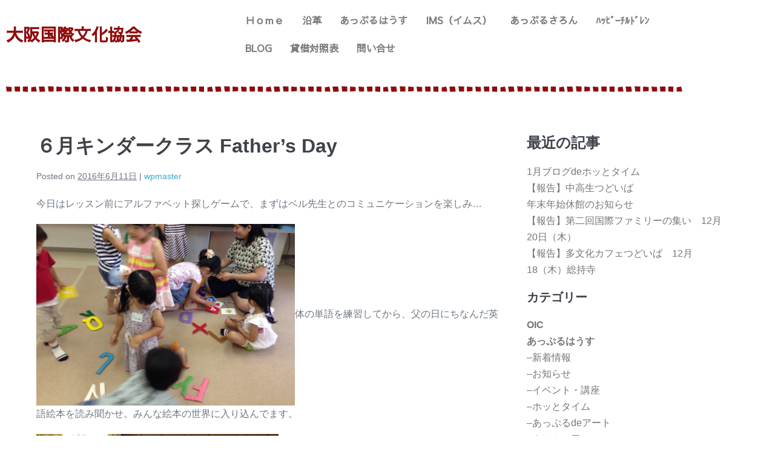

--- FILE ---
content_type: text/html; charset=UTF-8
request_url: http://oic.or.jp/2016/06/11/%EF%BC%96%E6%9C%88%E3%82%AD%E3%83%B3%E3%83%80%E3%83%BC%E3%82%AF%E3%83%A9%E3%82%B9-fathers-day/
body_size: 63911
content:
<!DOCTYPE html>

<html lang="ja">

<head>
	<meta charset="UTF-8">
	<meta name="viewport" content="width=device-width, initial-scale=1">
	<link rel="profile" href="http://gmpg.org/xfn/11">
	<title>６月キンダークラス Father&#8217;s Day &#8211; 大阪国際文化協会</title>
<meta name='robots' content='max-image-preview:large' />
<link rel="alternate" type="application/rss+xml" title="大阪国際文化協会 &raquo; フィード" href="https://oic.or.jp/feed/" />
<link rel="alternate" type="application/rss+xml" title="大阪国際文化協会 &raquo; コメントフィード" href="https://oic.or.jp/comments/feed/" />
<link rel="alternate" type="application/rss+xml" title="大阪国際文化協会 &raquo; ６月キンダークラス Father&#8217;s Day のコメントのフィード" href="https://oic.or.jp/2016/06/11/%ef%bc%96%e6%9c%88%e3%82%ad%e3%83%b3%e3%83%80%e3%83%bc%e3%82%af%e3%83%a9%e3%82%b9-fathers-day/feed/" />
<link rel="alternate" title="oEmbed (JSON)" type="application/json+oembed" href="https://oic.or.jp/wp-json/oembed/1.0/embed?url=https%3A%2F%2Foic.or.jp%2F2016%2F06%2F11%2F%25ef%25bc%2596%25e6%259c%2588%25e3%2582%25ad%25e3%2583%25b3%25e3%2583%2580%25e3%2583%25bc%25e3%2582%25af%25e3%2583%25a9%25e3%2582%25b9-fathers-day%2F" />
<link rel="alternate" title="oEmbed (XML)" type="text/xml+oembed" href="https://oic.or.jp/wp-json/oembed/1.0/embed?url=https%3A%2F%2Foic.or.jp%2F2016%2F06%2F11%2F%25ef%25bc%2596%25e6%259c%2588%25e3%2582%25ad%25e3%2583%25b3%25e3%2583%2580%25e3%2583%25bc%25e3%2582%25af%25e3%2583%25a9%25e3%2582%25b9-fathers-day%2F&#038;format=xml" />
		<style class="wpbf-google-fonts"></style>
		<style id='wp-img-auto-sizes-contain-inline-css'>
img:is([sizes=auto i],[sizes^="auto," i]){contain-intrinsic-size:3000px 1500px}
/*# sourceURL=wp-img-auto-sizes-contain-inline-css */
</style>
<link rel='stylesheet' id='pt-cv-public-style-css' href='http://oic.or.jp/wp/wp-content/plugins/content-views-query-and-display-post-page/public/assets/css/cv.css?ver=4.2.1' media='all' />
<link rel='stylesheet' id='hfe-widgets-style-css' href='http://oic.or.jp/wp/wp-content/plugins/header-footer-elementor/inc/widgets-css/frontend.css?ver=2.8.1' media='all' />
<style id='wp-emoji-styles-inline-css'>

	img.wp-smiley, img.emoji {
		display: inline !important;
		border: none !important;
		box-shadow: none !important;
		height: 1em !important;
		width: 1em !important;
		margin: 0 0.07em !important;
		vertical-align: -0.1em !important;
		background: none !important;
		padding: 0 !important;
	}
/*# sourceURL=wp-emoji-styles-inline-css */
</style>
<link rel='stylesheet' id='wp-block-library-css' href='http://oic.or.jp/wp/wp-includes/css/dist/block-library/style.min.css?ver=6.9' media='all' />
<style id='pdfemb-pdf-embedder-viewer-style-inline-css'>
.wp-block-pdfemb-pdf-embedder-viewer{max-width:none}

/*# sourceURL=http://oic.or.jp/wp/wp-content/plugins/pdf-embedder/block/build/style-index.css */
</style>
<style id='global-styles-inline-css'>
:root{--wp--preset--aspect-ratio--square: 1;--wp--preset--aspect-ratio--4-3: 4/3;--wp--preset--aspect-ratio--3-4: 3/4;--wp--preset--aspect-ratio--3-2: 3/2;--wp--preset--aspect-ratio--2-3: 2/3;--wp--preset--aspect-ratio--16-9: 16/9;--wp--preset--aspect-ratio--9-16: 9/16;--wp--preset--color--black: #000000;--wp--preset--color--cyan-bluish-gray: #abb8c3;--wp--preset--color--white: #ffffff;--wp--preset--color--pale-pink: #f78da7;--wp--preset--color--vivid-red: #cf2e2e;--wp--preset--color--luminous-vivid-orange: #ff6900;--wp--preset--color--luminous-vivid-amber: #fcb900;--wp--preset--color--light-green-cyan: #7bdcb5;--wp--preset--color--vivid-green-cyan: #00d084;--wp--preset--color--pale-cyan-blue: #8ed1fc;--wp--preset--color--vivid-cyan-blue: #0693e3;--wp--preset--color--vivid-purple: #9b51e0;--wp--preset--gradient--vivid-cyan-blue-to-vivid-purple: linear-gradient(135deg,rgb(6,147,227) 0%,rgb(155,81,224) 100%);--wp--preset--gradient--light-green-cyan-to-vivid-green-cyan: linear-gradient(135deg,rgb(122,220,180) 0%,rgb(0,208,130) 100%);--wp--preset--gradient--luminous-vivid-amber-to-luminous-vivid-orange: linear-gradient(135deg,rgb(252,185,0) 0%,rgb(255,105,0) 100%);--wp--preset--gradient--luminous-vivid-orange-to-vivid-red: linear-gradient(135deg,rgb(255,105,0) 0%,rgb(207,46,46) 100%);--wp--preset--gradient--very-light-gray-to-cyan-bluish-gray: linear-gradient(135deg,rgb(238,238,238) 0%,rgb(169,184,195) 100%);--wp--preset--gradient--cool-to-warm-spectrum: linear-gradient(135deg,rgb(74,234,220) 0%,rgb(151,120,209) 20%,rgb(207,42,186) 40%,rgb(238,44,130) 60%,rgb(251,105,98) 80%,rgb(254,248,76) 100%);--wp--preset--gradient--blush-light-purple: linear-gradient(135deg,rgb(255,206,236) 0%,rgb(152,150,240) 100%);--wp--preset--gradient--blush-bordeaux: linear-gradient(135deg,rgb(254,205,165) 0%,rgb(254,45,45) 50%,rgb(107,0,62) 100%);--wp--preset--gradient--luminous-dusk: linear-gradient(135deg,rgb(255,203,112) 0%,rgb(199,81,192) 50%,rgb(65,88,208) 100%);--wp--preset--gradient--pale-ocean: linear-gradient(135deg,rgb(255,245,203) 0%,rgb(182,227,212) 50%,rgb(51,167,181) 100%);--wp--preset--gradient--electric-grass: linear-gradient(135deg,rgb(202,248,128) 0%,rgb(113,206,126) 100%);--wp--preset--gradient--midnight: linear-gradient(135deg,rgb(2,3,129) 0%,rgb(40,116,252) 100%);--wp--preset--font-size--small: 14px;--wp--preset--font-size--medium: 20px;--wp--preset--font-size--large: 20px;--wp--preset--font-size--x-large: 42px;--wp--preset--font-size--tiny: 12px;--wp--preset--font-size--regular: 16px;--wp--preset--font-size--larger: 32px;--wp--preset--font-size--extra: 44px;--wp--preset--spacing--20: 0.44rem;--wp--preset--spacing--30: 0.67rem;--wp--preset--spacing--40: 1rem;--wp--preset--spacing--50: 1.5rem;--wp--preset--spacing--60: 2.25rem;--wp--preset--spacing--70: 3.38rem;--wp--preset--spacing--80: 5.06rem;--wp--preset--shadow--natural: 6px 6px 9px rgba(0, 0, 0, 0.2);--wp--preset--shadow--deep: 12px 12px 50px rgba(0, 0, 0, 0.4);--wp--preset--shadow--sharp: 6px 6px 0px rgba(0, 0, 0, 0.2);--wp--preset--shadow--outlined: 6px 6px 0px -3px rgb(255, 255, 255), 6px 6px rgb(0, 0, 0);--wp--preset--shadow--crisp: 6px 6px 0px rgb(0, 0, 0);}:root { --wp--style--global--content-size: 1000px;--wp--style--global--wide-size: 1400px; }:where(body) { margin: 0; }.wp-site-blocks > .alignleft { float: left; margin-right: 2em; }.wp-site-blocks > .alignright { float: right; margin-left: 2em; }.wp-site-blocks > .aligncenter { justify-content: center; margin-left: auto; margin-right: auto; }:where(.wp-site-blocks) > * { margin-block-start: 24px; margin-block-end: 0; }:where(.wp-site-blocks) > :first-child { margin-block-start: 0; }:where(.wp-site-blocks) > :last-child { margin-block-end: 0; }:root { --wp--style--block-gap: 24px; }:root :where(.is-layout-flow) > :first-child{margin-block-start: 0;}:root :where(.is-layout-flow) > :last-child{margin-block-end: 0;}:root :where(.is-layout-flow) > *{margin-block-start: 24px;margin-block-end: 0;}:root :where(.is-layout-constrained) > :first-child{margin-block-start: 0;}:root :where(.is-layout-constrained) > :last-child{margin-block-end: 0;}:root :where(.is-layout-constrained) > *{margin-block-start: 24px;margin-block-end: 0;}:root :where(.is-layout-flex){gap: 24px;}:root :where(.is-layout-grid){gap: 24px;}.is-layout-flow > .alignleft{float: left;margin-inline-start: 0;margin-inline-end: 2em;}.is-layout-flow > .alignright{float: right;margin-inline-start: 2em;margin-inline-end: 0;}.is-layout-flow > .aligncenter{margin-left: auto !important;margin-right: auto !important;}.is-layout-constrained > .alignleft{float: left;margin-inline-start: 0;margin-inline-end: 2em;}.is-layout-constrained > .alignright{float: right;margin-inline-start: 2em;margin-inline-end: 0;}.is-layout-constrained > .aligncenter{margin-left: auto !important;margin-right: auto !important;}.is-layout-constrained > :where(:not(.alignleft):not(.alignright):not(.alignfull)){max-width: var(--wp--style--global--content-size);margin-left: auto !important;margin-right: auto !important;}.is-layout-constrained > .alignwide{max-width: var(--wp--style--global--wide-size);}body .is-layout-flex{display: flex;}.is-layout-flex{flex-wrap: wrap;align-items: center;}.is-layout-flex > :is(*, div){margin: 0;}body .is-layout-grid{display: grid;}.is-layout-grid > :is(*, div){margin: 0;}body{padding-top: 0px;padding-right: 0px;padding-bottom: 0px;padding-left: 0px;}a:where(:not(.wp-element-button)){text-decoration: underline;}:root :where(.wp-element-button, .wp-block-button__link){background-color: #32373c;border-width: 0;color: #fff;font-family: inherit;font-size: inherit;font-style: inherit;font-weight: inherit;letter-spacing: inherit;line-height: inherit;padding-top: calc(0.667em + 2px);padding-right: calc(1.333em + 2px);padding-bottom: calc(0.667em + 2px);padding-left: calc(1.333em + 2px);text-decoration: none;text-transform: inherit;}.has-black-color{color: var(--wp--preset--color--black) !important;}.has-cyan-bluish-gray-color{color: var(--wp--preset--color--cyan-bluish-gray) !important;}.has-white-color{color: var(--wp--preset--color--white) !important;}.has-pale-pink-color{color: var(--wp--preset--color--pale-pink) !important;}.has-vivid-red-color{color: var(--wp--preset--color--vivid-red) !important;}.has-luminous-vivid-orange-color{color: var(--wp--preset--color--luminous-vivid-orange) !important;}.has-luminous-vivid-amber-color{color: var(--wp--preset--color--luminous-vivid-amber) !important;}.has-light-green-cyan-color{color: var(--wp--preset--color--light-green-cyan) !important;}.has-vivid-green-cyan-color{color: var(--wp--preset--color--vivid-green-cyan) !important;}.has-pale-cyan-blue-color{color: var(--wp--preset--color--pale-cyan-blue) !important;}.has-vivid-cyan-blue-color{color: var(--wp--preset--color--vivid-cyan-blue) !important;}.has-vivid-purple-color{color: var(--wp--preset--color--vivid-purple) !important;}.has-black-background-color{background-color: var(--wp--preset--color--black) !important;}.has-cyan-bluish-gray-background-color{background-color: var(--wp--preset--color--cyan-bluish-gray) !important;}.has-white-background-color{background-color: var(--wp--preset--color--white) !important;}.has-pale-pink-background-color{background-color: var(--wp--preset--color--pale-pink) !important;}.has-vivid-red-background-color{background-color: var(--wp--preset--color--vivid-red) !important;}.has-luminous-vivid-orange-background-color{background-color: var(--wp--preset--color--luminous-vivid-orange) !important;}.has-luminous-vivid-amber-background-color{background-color: var(--wp--preset--color--luminous-vivid-amber) !important;}.has-light-green-cyan-background-color{background-color: var(--wp--preset--color--light-green-cyan) !important;}.has-vivid-green-cyan-background-color{background-color: var(--wp--preset--color--vivid-green-cyan) !important;}.has-pale-cyan-blue-background-color{background-color: var(--wp--preset--color--pale-cyan-blue) !important;}.has-vivid-cyan-blue-background-color{background-color: var(--wp--preset--color--vivid-cyan-blue) !important;}.has-vivid-purple-background-color{background-color: var(--wp--preset--color--vivid-purple) !important;}.has-black-border-color{border-color: var(--wp--preset--color--black) !important;}.has-cyan-bluish-gray-border-color{border-color: var(--wp--preset--color--cyan-bluish-gray) !important;}.has-white-border-color{border-color: var(--wp--preset--color--white) !important;}.has-pale-pink-border-color{border-color: var(--wp--preset--color--pale-pink) !important;}.has-vivid-red-border-color{border-color: var(--wp--preset--color--vivid-red) !important;}.has-luminous-vivid-orange-border-color{border-color: var(--wp--preset--color--luminous-vivid-orange) !important;}.has-luminous-vivid-amber-border-color{border-color: var(--wp--preset--color--luminous-vivid-amber) !important;}.has-light-green-cyan-border-color{border-color: var(--wp--preset--color--light-green-cyan) !important;}.has-vivid-green-cyan-border-color{border-color: var(--wp--preset--color--vivid-green-cyan) !important;}.has-pale-cyan-blue-border-color{border-color: var(--wp--preset--color--pale-cyan-blue) !important;}.has-vivid-cyan-blue-border-color{border-color: var(--wp--preset--color--vivid-cyan-blue) !important;}.has-vivid-purple-border-color{border-color: var(--wp--preset--color--vivid-purple) !important;}.has-vivid-cyan-blue-to-vivid-purple-gradient-background{background: var(--wp--preset--gradient--vivid-cyan-blue-to-vivid-purple) !important;}.has-light-green-cyan-to-vivid-green-cyan-gradient-background{background: var(--wp--preset--gradient--light-green-cyan-to-vivid-green-cyan) !important;}.has-luminous-vivid-amber-to-luminous-vivid-orange-gradient-background{background: var(--wp--preset--gradient--luminous-vivid-amber-to-luminous-vivid-orange) !important;}.has-luminous-vivid-orange-to-vivid-red-gradient-background{background: var(--wp--preset--gradient--luminous-vivid-orange-to-vivid-red) !important;}.has-very-light-gray-to-cyan-bluish-gray-gradient-background{background: var(--wp--preset--gradient--very-light-gray-to-cyan-bluish-gray) !important;}.has-cool-to-warm-spectrum-gradient-background{background: var(--wp--preset--gradient--cool-to-warm-spectrum) !important;}.has-blush-light-purple-gradient-background{background: var(--wp--preset--gradient--blush-light-purple) !important;}.has-blush-bordeaux-gradient-background{background: var(--wp--preset--gradient--blush-bordeaux) !important;}.has-luminous-dusk-gradient-background{background: var(--wp--preset--gradient--luminous-dusk) !important;}.has-pale-ocean-gradient-background{background: var(--wp--preset--gradient--pale-ocean) !important;}.has-electric-grass-gradient-background{background: var(--wp--preset--gradient--electric-grass) !important;}.has-midnight-gradient-background{background: var(--wp--preset--gradient--midnight) !important;}.has-small-font-size{font-size: var(--wp--preset--font-size--small) !important;}.has-medium-font-size{font-size: var(--wp--preset--font-size--medium) !important;}.has-large-font-size{font-size: var(--wp--preset--font-size--large) !important;}.has-x-large-font-size{font-size: var(--wp--preset--font-size--x-large) !important;}.has-tiny-font-size{font-size: var(--wp--preset--font-size--tiny) !important;}.has-regular-font-size{font-size: var(--wp--preset--font-size--regular) !important;}.has-larger-font-size{font-size: var(--wp--preset--font-size--larger) !important;}.has-extra-font-size{font-size: var(--wp--preset--font-size--extra) !important;}
:root :where(.wp-block-pullquote){font-size: 1.5em;line-height: 1.6;}
/*# sourceURL=global-styles-inline-css */
</style>
<link rel='stylesheet' id='hfe-style-css' href='http://oic.or.jp/wp/wp-content/plugins/header-footer-elementor/assets/css/header-footer-elementor.css?ver=2.8.1' media='all' />
<link rel='stylesheet' id='elementor-icons-css' href='http://oic.or.jp/wp/wp-content/plugins/elementor/assets/lib/eicons/css/elementor-icons.min.css?ver=5.45.0' media='all' />
<link rel='stylesheet' id='elementor-frontend-css' href='http://oic.or.jp/wp/wp-content/plugins/elementor/assets/css/frontend.min.css?ver=3.34.1' media='all' />
<link rel='stylesheet' id='elementor-post-982-css' href='http://oic.or.jp/wp/wp-content/uploads/elementor/css/post-982.css?ver=1768755867' media='all' />
<link rel='stylesheet' id='elementor-post-7623-css' href='http://oic.or.jp/wp/wp-content/uploads/elementor/css/post-7623.css?ver=1768755867' media='all' />
<link rel='stylesheet' id='elementor-post-1421-css' href='http://oic.or.jp/wp/wp-content/uploads/elementor/css/post-1421.css?ver=1768755867' media='all' />
<link rel='stylesheet' id='wpbf-icon-font-css' href='http://oic.or.jp/wp/wp-content/themes/page-builder-framework/css/min/iconfont-min.css?ver=2.11.8' media='all' />
<link rel='stylesheet' id='wpbf-style-css' href='http://oic.or.jp/wp/wp-content/themes/page-builder-framework/css/min/style-min.css?ver=2.11.8' media='all' />
<style id='wpbf-style-inline-css'>
@media screen and (max-width:768px){.scrolltop{right:10px;bottom:10px;}}.scrolltop{background-color:#8f0c0c;}.scrolltop:hover{background-color:#bd8989;}.wpbf-button,input[type="submit"]{background:#8f0c0c;color:#ffffff;}.wpbf-sidebar .widget,.elementor-widget-sidebar .widget{background:#ffffff;}.wpbf-sidebar .widget,.elementor-widget-sidebar .widget{padding-top:0px;padding-bottom:0px;}.pagination .page-numbers{background:#ffffff;}.wpbf-archive-content .wpbf-post{text-align:left;}.wpbf-archive-content .wpbf-post a:not(.wpbf-read-more){color:#000000;}.wpbf-archive-content .wpbf-post .entry-title{font-size:24px;}.wpbf-logo a,.wpbf-mobile-logo a{color:#8f0c0c;}.wpbf-logo a,.wpbf-mobile-logo a{font-size:28px;}.wpbf-navigation:not(.wpbf-navigation-transparent):not(.wpbf-navigation-active){background-color:#ffffff;}.wpbf-navigation .wpbf-menu a,.wpbf-mobile-menu a,.wpbf-close{color:#54595f;}.wpbf-sub-menu > .menu-item-has-children:not(.wpbf-mega-menu) .sub-menu li:hover{background-color:#8f0c0c;}.wpbf-navigation .wpbf-menu .sub-menu a{color:#ffffff;}.wpbf-navigation .wpbf-menu .sub-menu a:hover{color:#8f0c0c;}.wpbf-page-footer{background-color:#8f0c0c;}.wpbf-inner-footer{color:#ffffff;}.wpbf-inner-footer,.wpbf-inner-footer .wpbf-menu{font-size:16px;}
/*# sourceURL=wpbf-style-inline-css */
</style>
<link rel='stylesheet' id='wpbf-responsive-css' href='http://oic.or.jp/wp/wp-content/themes/page-builder-framework/css/min/responsive-min.css?ver=2.11.8' media='all' />
<link rel='stylesheet' id='hfe-elementor-icons-css' href='http://oic.or.jp/wp/wp-content/plugins/elementor/assets/lib/eicons/css/elementor-icons.min.css?ver=5.34.0' media='all' />
<link rel='stylesheet' id='hfe-icons-list-css' href='http://oic.or.jp/wp/wp-content/plugins/elementor/assets/css/widget-icon-list.min.css?ver=3.24.3' media='all' />
<link rel='stylesheet' id='hfe-social-icons-css' href='http://oic.or.jp/wp/wp-content/plugins/elementor/assets/css/widget-social-icons.min.css?ver=3.24.0' media='all' />
<link rel='stylesheet' id='hfe-social-share-icons-brands-css' href='http://oic.or.jp/wp/wp-content/plugins/elementor/assets/lib/font-awesome/css/brands.css?ver=5.15.3' media='all' />
<link rel='stylesheet' id='hfe-social-share-icons-fontawesome-css' href='http://oic.or.jp/wp/wp-content/plugins/elementor/assets/lib/font-awesome/css/fontawesome.css?ver=5.15.3' media='all' />
<link rel='stylesheet' id='hfe-nav-menu-icons-css' href='http://oic.or.jp/wp/wp-content/plugins/elementor/assets/lib/font-awesome/css/solid.css?ver=5.15.3' media='all' />
<link rel='stylesheet' id='elementor-gf-local-sawarabigothic-css' href='http://oic.or.jp/wp/wp-content/uploads/elementor/google-fonts/css/sawarabigothic.css?ver=1744432546' media='all' />
<link rel='stylesheet' id='elementor-icons-shared-0-css' href='http://oic.or.jp/wp/wp-content/plugins/elementor/assets/lib/font-awesome/css/fontawesome.min.css?ver=5.15.3' media='all' />
<link rel='stylesheet' id='elementor-icons-fa-solid-css' href='http://oic.or.jp/wp/wp-content/plugins/elementor/assets/lib/font-awesome/css/solid.min.css?ver=5.15.3' media='all' />
<link rel='stylesheet' id='elementor-icons-fa-regular-css' href='http://oic.or.jp/wp/wp-content/plugins/elementor/assets/lib/font-awesome/css/regular.min.css?ver=5.15.3' media='all' />
<script src="http://oic.or.jp/wp/wp-includes/js/jquery/jquery.min.js?ver=3.7.1" id="jquery-core-js"></script>
<script src="http://oic.or.jp/wp/wp-includes/js/jquery/jquery-migrate.min.js?ver=3.4.1" id="jquery-migrate-js"></script>
<script id="jquery-js-after">
!function($){"use strict";$(document).ready(function(){$(this).scrollTop()>100&&$(".hfe-scroll-to-top-wrap").removeClass("hfe-scroll-to-top-hide"),$(window).scroll(function(){$(this).scrollTop()<100?$(".hfe-scroll-to-top-wrap").fadeOut(300):$(".hfe-scroll-to-top-wrap").fadeIn(300)}),$(".hfe-scroll-to-top-wrap").on("click",function(){$("html, body").animate({scrollTop:0},300);return!1})})}(jQuery);
!function($){'use strict';$(document).ready(function(){var bar=$('.hfe-reading-progress-bar');if(!bar.length)return;$(window).on('scroll',function(){var s=$(window).scrollTop(),d=$(document).height()-$(window).height(),p=d? s/d*100:0;bar.css('width',p+'%')});});}(jQuery);
//# sourceURL=jquery-js-after
</script>
<link rel="https://api.w.org/" href="https://oic.or.jp/wp-json/" /><link rel="alternate" title="JSON" type="application/json" href="https://oic.or.jp/wp-json/wp/v2/posts/312" /><link rel="EditURI" type="application/rsd+xml" title="RSD" href="https://oic.or.jp/wp/xmlrpc.php?rsd" />
<meta name="generator" content="WordPress 6.9" />
<link rel="canonical" href="https://oic.or.jp/2016/06/11/%ef%bc%96%e6%9c%88%e3%82%ad%e3%83%b3%e3%83%80%e3%83%bc%e3%82%af%e3%83%a9%e3%82%b9-fathers-day/" />
<link rel='shortlink' href='https://oic.or.jp/?p=312' />
<link rel="pingback" href="http://oic.or.jp/wp/xmlrpc.php"><meta name="generator" content="Elementor 3.34.1; features: additional_custom_breakpoints; settings: css_print_method-external, google_font-enabled, font_display-auto">
			<style>
				.e-con.e-parent:nth-of-type(n+4):not(.e-lazyloaded):not(.e-no-lazyload),
				.e-con.e-parent:nth-of-type(n+4):not(.e-lazyloaded):not(.e-no-lazyload) * {
					background-image: none !important;
				}
				@media screen and (max-height: 1024px) {
					.e-con.e-parent:nth-of-type(n+3):not(.e-lazyloaded):not(.e-no-lazyload),
					.e-con.e-parent:nth-of-type(n+3):not(.e-lazyloaded):not(.e-no-lazyload) * {
						background-image: none !important;
					}
				}
				@media screen and (max-height: 640px) {
					.e-con.e-parent:nth-of-type(n+2):not(.e-lazyloaded):not(.e-no-lazyload),
					.e-con.e-parent:nth-of-type(n+2):not(.e-lazyloaded):not(.e-no-lazyload) * {
						background-image: none !important;
					}
				}
			</style>
			<link rel="icon" href="https://oic.or.jp/wp/wp-content/uploads/2022/06/cropped-22761672-32x32.png" sizes="32x32" />
<link rel="icon" href="https://oic.or.jp/wp/wp-content/uploads/2022/06/cropped-22761672-192x192.png" sizes="192x192" />
<link rel="apple-touch-icon" href="https://oic.or.jp/wp/wp-content/uploads/2022/06/cropped-22761672-180x180.png" />
<meta name="msapplication-TileImage" content="https://oic.or.jp/wp/wp-content/uploads/2022/06/cropped-22761672-270x270.png" />
		<style id="wp-custom-css">
			.pt-cv-view a {
    pointer-events: auto;
    color: #000;
}
.pt-cv-wrapper .btn-success {
    color: #fff;
    background-color: #8F0C0C;
    border-color: #8F0C0C;
}
.pt-cv-wrapper .btn-success:hover {
	background-color: #997272;
    border-color: #997272;
}
a.wp-block-latest-posts__post-title{color:#757575;}

li.cat-item a{color:#757575}

li.menu-item a{color:#757575}		</style>
		</head>

<body class="wp-singular post-template-default single single-post postid-312 single-format-standard wp-theme-page-builder-framework ehf-header ehf-footer ehf-template-page-builder-framework ehf-stylesheet-page-builder-framework wpbf wpbf-%ef%bc%96%e6%9c%88%e3%82%ad%e3%83%b3%e3%83%80%e3%83%bc%e3%82%af%e3%83%a9%e3%82%b9-fathers-day wpbf-sidebar-right elementor-default elementor-kit-982" itemscope="itemscope" itemtype="https://schema.org/Blog">

	<a class="screen-reader-text skip-link" href="#content" title="Skip to content">Skip to content</a>

	
	
	<div id="container" class="hfeed wpbf-page">

		
				<header id="masthead" itemscope="itemscope" itemtype="https://schema.org/WPHeader">
			<p class="main-title bhf-hidden" itemprop="headline"><a href="https://oic.or.jp" title="大阪国際文化協会" rel="home">大阪国際文化協会</a></p>
					<div data-elementor-type="wp-post" data-elementor-id="7623" class="elementor elementor-7623">
						<section class="elementor-section elementor-top-section elementor-element elementor-element-7790926 elementor-section-content-middle elementor-section-boxed elementor-section-height-default elementor-section-height-default" data-id="7790926" data-element_type="section">
						<div class="elementor-container elementor-column-gap-default">
					<div class="elementor-column elementor-col-33 elementor-top-column elementor-element elementor-element-e2e85e3" data-id="e2e85e3" data-element_type="column">
			<div class="elementor-widget-wrap elementor-element-populated">
						<div class="elementor-element elementor-element-e28d72e elementor-widget elementor-widget-hfe-site-title" data-id="e28d72e" data-element_type="widget" data-widget_type="hfe-site-title.default">
				<div class="elementor-widget-container">
					
		<div class="hfe-module-content hfe-heading-wrapper elementor-widget-heading">
							<a href="https://oic.or.jp">
							<h2 class="hfe-heading elementor-heading-title elementor-size-default">
									<span class="hfe-heading-text" >
										大阪国際文化協会										</span>			
			</h2>
			</a>		
		</div>
						</div>
				</div>
					</div>
		</div>
				<div class="elementor-column elementor-col-66 elementor-top-column elementor-element elementor-element-9584bf2" data-id="9584bf2" data-element_type="column">
			<div class="elementor-widget-wrap elementor-element-populated">
						<div class="elementor-element elementor-element-e611df2 hfe-nav-menu__align-left hfe-submenu-icon-arrow hfe-submenu-animation-none hfe-link-redirect-child hfe-nav-menu__breakpoint-tablet elementor-widget elementor-widget-navigation-menu" data-id="e611df2" data-element_type="widget" data-settings="{&quot;padding_horizontal_menu_item&quot;:{&quot;unit&quot;:&quot;px&quot;,&quot;size&quot;:15,&quot;sizes&quot;:[]},&quot;padding_horizontal_menu_item_tablet&quot;:{&quot;unit&quot;:&quot;px&quot;,&quot;size&quot;:&quot;&quot;,&quot;sizes&quot;:[]},&quot;padding_horizontal_menu_item_mobile&quot;:{&quot;unit&quot;:&quot;px&quot;,&quot;size&quot;:&quot;&quot;,&quot;sizes&quot;:[]},&quot;padding_vertical_menu_item&quot;:{&quot;unit&quot;:&quot;px&quot;,&quot;size&quot;:15,&quot;sizes&quot;:[]},&quot;padding_vertical_menu_item_tablet&quot;:{&quot;unit&quot;:&quot;px&quot;,&quot;size&quot;:&quot;&quot;,&quot;sizes&quot;:[]},&quot;padding_vertical_menu_item_mobile&quot;:{&quot;unit&quot;:&quot;px&quot;,&quot;size&quot;:&quot;&quot;,&quot;sizes&quot;:[]},&quot;menu_space_between&quot;:{&quot;unit&quot;:&quot;px&quot;,&quot;size&quot;:&quot;&quot;,&quot;sizes&quot;:[]},&quot;menu_space_between_tablet&quot;:{&quot;unit&quot;:&quot;px&quot;,&quot;size&quot;:&quot;&quot;,&quot;sizes&quot;:[]},&quot;menu_space_between_mobile&quot;:{&quot;unit&quot;:&quot;px&quot;,&quot;size&quot;:&quot;&quot;,&quot;sizes&quot;:[]},&quot;menu_row_space&quot;:{&quot;unit&quot;:&quot;px&quot;,&quot;size&quot;:&quot;&quot;,&quot;sizes&quot;:[]},&quot;menu_row_space_tablet&quot;:{&quot;unit&quot;:&quot;px&quot;,&quot;size&quot;:&quot;&quot;,&quot;sizes&quot;:[]},&quot;menu_row_space_mobile&quot;:{&quot;unit&quot;:&quot;px&quot;,&quot;size&quot;:&quot;&quot;,&quot;sizes&quot;:[]},&quot;dropdown_border_radius&quot;:{&quot;unit&quot;:&quot;px&quot;,&quot;top&quot;:&quot;&quot;,&quot;right&quot;:&quot;&quot;,&quot;bottom&quot;:&quot;&quot;,&quot;left&quot;:&quot;&quot;,&quot;isLinked&quot;:true},&quot;dropdown_border_radius_tablet&quot;:{&quot;unit&quot;:&quot;px&quot;,&quot;top&quot;:&quot;&quot;,&quot;right&quot;:&quot;&quot;,&quot;bottom&quot;:&quot;&quot;,&quot;left&quot;:&quot;&quot;,&quot;isLinked&quot;:true},&quot;dropdown_border_radius_mobile&quot;:{&quot;unit&quot;:&quot;px&quot;,&quot;top&quot;:&quot;&quot;,&quot;right&quot;:&quot;&quot;,&quot;bottom&quot;:&quot;&quot;,&quot;left&quot;:&quot;&quot;,&quot;isLinked&quot;:true},&quot;width_dropdown_item&quot;:{&quot;unit&quot;:&quot;px&quot;,&quot;size&quot;:&quot;220&quot;,&quot;sizes&quot;:[]},&quot;width_dropdown_item_tablet&quot;:{&quot;unit&quot;:&quot;px&quot;,&quot;size&quot;:&quot;&quot;,&quot;sizes&quot;:[]},&quot;width_dropdown_item_mobile&quot;:{&quot;unit&quot;:&quot;px&quot;,&quot;size&quot;:&quot;&quot;,&quot;sizes&quot;:[]},&quot;padding_horizontal_dropdown_item&quot;:{&quot;unit&quot;:&quot;px&quot;,&quot;size&quot;:&quot;&quot;,&quot;sizes&quot;:[]},&quot;padding_horizontal_dropdown_item_tablet&quot;:{&quot;unit&quot;:&quot;px&quot;,&quot;size&quot;:&quot;&quot;,&quot;sizes&quot;:[]},&quot;padding_horizontal_dropdown_item_mobile&quot;:{&quot;unit&quot;:&quot;px&quot;,&quot;size&quot;:&quot;&quot;,&quot;sizes&quot;:[]},&quot;padding_vertical_dropdown_item&quot;:{&quot;unit&quot;:&quot;px&quot;,&quot;size&quot;:15,&quot;sizes&quot;:[]},&quot;padding_vertical_dropdown_item_tablet&quot;:{&quot;unit&quot;:&quot;px&quot;,&quot;size&quot;:&quot;&quot;,&quot;sizes&quot;:[]},&quot;padding_vertical_dropdown_item_mobile&quot;:{&quot;unit&quot;:&quot;px&quot;,&quot;size&quot;:&quot;&quot;,&quot;sizes&quot;:[]},&quot;distance_from_menu&quot;:{&quot;unit&quot;:&quot;px&quot;,&quot;size&quot;:&quot;&quot;,&quot;sizes&quot;:[]},&quot;distance_from_menu_tablet&quot;:{&quot;unit&quot;:&quot;px&quot;,&quot;size&quot;:&quot;&quot;,&quot;sizes&quot;:[]},&quot;distance_from_menu_mobile&quot;:{&quot;unit&quot;:&quot;px&quot;,&quot;size&quot;:&quot;&quot;,&quot;sizes&quot;:[]},&quot;toggle_size&quot;:{&quot;unit&quot;:&quot;px&quot;,&quot;size&quot;:&quot;&quot;,&quot;sizes&quot;:[]},&quot;toggle_size_tablet&quot;:{&quot;unit&quot;:&quot;px&quot;,&quot;size&quot;:&quot;&quot;,&quot;sizes&quot;:[]},&quot;toggle_size_mobile&quot;:{&quot;unit&quot;:&quot;px&quot;,&quot;size&quot;:&quot;&quot;,&quot;sizes&quot;:[]},&quot;toggle_border_width&quot;:{&quot;unit&quot;:&quot;px&quot;,&quot;size&quot;:&quot;&quot;,&quot;sizes&quot;:[]},&quot;toggle_border_width_tablet&quot;:{&quot;unit&quot;:&quot;px&quot;,&quot;size&quot;:&quot;&quot;,&quot;sizes&quot;:[]},&quot;toggle_border_width_mobile&quot;:{&quot;unit&quot;:&quot;px&quot;,&quot;size&quot;:&quot;&quot;,&quot;sizes&quot;:[]},&quot;toggle_border_radius&quot;:{&quot;unit&quot;:&quot;px&quot;,&quot;size&quot;:&quot;&quot;,&quot;sizes&quot;:[]},&quot;toggle_border_radius_tablet&quot;:{&quot;unit&quot;:&quot;px&quot;,&quot;size&quot;:&quot;&quot;,&quot;sizes&quot;:[]},&quot;toggle_border_radius_mobile&quot;:{&quot;unit&quot;:&quot;px&quot;,&quot;size&quot;:&quot;&quot;,&quot;sizes&quot;:[]}}" data-widget_type="navigation-menu.default">
				<div class="elementor-widget-container">
								<div class="hfe-nav-menu hfe-layout-horizontal hfe-nav-menu-layout horizontal hfe-pointer__none" data-layout="horizontal">
				<div role="button" class="hfe-nav-menu__toggle elementor-clickable" tabindex="0" aria-label="Menu Toggle">
					<span class="screen-reader-text">メニュー</span>
					<div class="hfe-nav-menu-icon">
						<i aria-hidden="true"  class="fas fa-align-justify"></i>					</div>
				</div>
				<nav class="hfe-nav-menu__layout-horizontal hfe-nav-menu__submenu-arrow" data-toggle-icon="&lt;i aria-hidden=&quot;true&quot; tabindex=&quot;0&quot; class=&quot;fas fa-align-justify&quot;&gt;&lt;/i&gt;" data-close-icon="&lt;i aria-hidden=&quot;true&quot; tabindex=&quot;0&quot; class=&quot;far fa-window-close&quot;&gt;&lt;/i&gt;" data-full-width="yes">
					<ul id="menu-1-e611df2" class="hfe-nav-menu"><li id="menu-item-7610" class="menu-item menu-item-type-post_type menu-item-object-page menu-item-home parent hfe-creative-menu"><a href="https://oic.or.jp/" class = "hfe-menu-item">Ｈｏｍｅ</a></li>
<li id="menu-item-7618" class="menu-item menu-item-type-post_type menu-item-object-page parent hfe-creative-menu"><a href="https://oic.or.jp/enkaku/" class = "hfe-menu-item">沿革</a></li>
<li id="menu-item-7614" class="menu-item menu-item-type-post_type menu-item-object-page parent hfe-creative-menu"><a href="https://oic.or.jp/apple-house/" class = "hfe-menu-item">あっぷるはうす</a></li>
<li id="menu-item-7612" class="menu-item menu-item-type-post_type menu-item-object-page parent hfe-creative-menu"><a href="https://oic.or.jp/ims/" class = "hfe-menu-item">IMS（イムス）</a></li>
<li id="menu-item-7613" class="menu-item menu-item-type-post_type menu-item-object-page parent hfe-creative-menu"><a href="https://oic.or.jp/apple-salon/" class = "hfe-menu-item">あっぷるさろん</a></li>
<li id="menu-item-7615" class="menu-item menu-item-type-post_type menu-item-object-page parent hfe-creative-menu"><a href="https://oic.or.jp/happy/" class = "hfe-menu-item">ﾊｯﾋﾟｰﾁﾙﾄﾞﾚﾝ</a></li>
<li id="menu-item-7611" class="menu-item menu-item-type-post_type menu-item-object-page current_page_parent parent hfe-creative-menu"><a href="https://oic.or.jp/blog-3/" class = "hfe-menu-item">BLOG</a></li>
<li id="menu-item-7616" class="menu-item menu-item-type-post_type menu-item-object-page parent hfe-creative-menu"><a href="https://oic.or.jp/%e8%b2%b8%e5%80%9f%e5%af%be%e7%85%a7%e8%a1%a8/" class = "hfe-menu-item">貸借対照表</a></li>
<li id="menu-item-7617" class="menu-item menu-item-type-post_type menu-item-object-page parent hfe-creative-menu"><a href="https://oic.or.jp/access/" class = "hfe-menu-item">問い合せ</a></li>
</ul> 
				</nav>
			</div>
							</div>
				</div>
					</div>
		</div>
					</div>
		</section>
				<section class="elementor-section elementor-top-section elementor-element elementor-element-5936638 elementor-section-boxed elementor-section-height-default elementor-section-height-default" data-id="5936638" data-element_type="section">
						<div class="elementor-container elementor-column-gap-default">
					<div class="elementor-column elementor-col-100 elementor-top-column elementor-element elementor-element-a3af190" data-id="a3af190" data-element_type="column">
			<div class="elementor-widget-wrap elementor-element-populated">
						<div class="elementor-element elementor-element-a0c686b elementor-widget-divider--separator-type-pattern elementor-widget-divider--no-spacing elementor-widget-divider--view-line elementor-widget elementor-widget-divider" data-id="a0c686b" data-element_type="widget" data-widget_type="divider.default">
				<div class="elementor-widget-container">
							<div class="elementor-divider" style="--divider-pattern-url: url(&quot;data:image/svg+xml,%3Csvg xmlns=&#039;http://www.w3.org/2000/svg&#039; preserveAspectRatio=&#039;xMidYMid meet&#039; overflow=&#039;visible&#039; height=&#039;100%&#039; viewBox=&#039;0 0 126 26&#039; fill=&#039;black&#039; stroke=&#039;none&#039;%3E%3Cpath d=&#039;M46.8,7.8v11.5L36,18.6V7.8H46.8z M82.4,7.8L84,18.6l-12,0.7L70.4,7.8H82.4z M0,7.8l12,0.9v9.9H1.3L0,7.8z M30,7.8v10.8H19L18,7.8H30z M63.7,7.8L66,18.6H54V9.5L63.7,7.8z M89.8,7L102,7.8v10.8H91.2L89.8,7zM108,7.8l12,0.9v8.9l-12,1V7.8z&#039;/%3E%3C/svg%3E&quot;);">
			<span class="elementor-divider-separator">
						</span>
		</div>
						</div>
				</div>
					</div>
		</div>
					</div>
		</section>
				</div>
				</header>

	
		
<div id="content">

	
	
	<div id="inner-content" class="wpbf-container wpbf-container-center wpbf-padding-medium">
		
		<div class="wpbf-grid wpbf-main-grid wpbf-grid-medium">

			
			<main id="main" class="wpbf-main wpbf-medium-2-3 wpbf-single-content wpbf-post-content">

				
				
				
				
<article id="post-312" class="wpbf-post-layout-default wpbf-post-style-plain post-312 post type-post status-publish format-standard hentry category-7 wpbf-post" itemscope="itemscope" itemtype="https://schema.org/CreativeWork">

	<div class="wpbf-article-wrapper">

		
		<header class="article-header">

			<h1 class="entry-title" itemprop="headline">６月キンダークラス Father&#8217;s Day</h1><p class="article-meta"><span class="posted-on">Posted on</span> <time class="article-time published" datetime="2016-06-11T09:32:26+09:00" itemprop="datePublished">2016年6月11日</time><span class="article-meta-separator"> | </span><span class="article-author author vcard" itemscope="itemscope" itemprop="author" itemtype="https://schema.org/Person"><a class="url fn" href="https://oic.or.jp/author/wpmaster/" title="View all posts by wpmaster" rel="author" itemprop="url"><span itemprop="name">wpmaster</span></a></span><span class="article-meta-separator"> | </span></p>
		</header>

		<section class="entry-content article-content" itemprop="text">

			
			<p>今日はレッスン前にアルファベット探しゲームで、まずはベル先生とのコミュニケーションを楽しみ…</p>
<p><a href="https://oic.or.jp/wp/wp-content/uploads/2016/06/img_2723.jpg"><img fetchpriority="high" decoding="async" width="427" height="300" alt="" src="https://oic.or.jp/wp/wp-content/uploads/2016/06/img_2723.jpg" title="" class="alignnone size-medium wp-image-309" srcset="https://oic.or.jp/wp/wp-content/uploads/2016/06/img_2723.jpg 3080w, https://oic.or.jp/wp/wp-content/uploads/2016/06/img_2723-300x211.jpg 300w, https://oic.or.jp/wp/wp-content/uploads/2016/06/img_2723-1024x719.jpg 1024w" sizes="(max-width: 427px) 100vw, 427px" /></a>体の単語を練習してから、父の日にちなんだ英語絵本を読み聞かせ。みんな絵本の世界に入り込んでます。</p>
<p><a href="https://oic.or.jp/wp/wp-content/uploads/2016/06/img_2724.jpg"><img decoding="async" width="400" height="300" alt="" src="https://oic.or.jp/wp/wp-content/uploads/2016/06/img_2724.jpg" title="" class="alignnone size-medium wp-image-310" srcset="https://oic.or.jp/wp/wp-content/uploads/2016/06/img_2724.jpg 3264w, https://oic.or.jp/wp/wp-content/uploads/2016/06/img_2724-300x225.jpg 300w, https://oic.or.jp/wp/wp-content/uploads/2016/06/img_2724-1024x768.jpg 1024w" sizes="(max-width: 400px) 100vw, 400px" /></a><br />
クラフトでは、メダルにパパの顔を描きました。eyes、mouth、上手に発話しながら描きましたよ。”Thank you, Dad” と言って渡してね！</p>
<p><a href="https://oic.or.jp/wp/wp-content/uploads/2016/06/img_2729.jpg"><img decoding="async" width="813" height="300" alt="" src="https://oic.or.jp/wp/wp-content/uploads/2016/06/img_2729.jpg" title="" class="alignnone size-medium wp-image-311" srcset="https://oic.or.jp/wp/wp-content/uploads/2016/06/img_2729.jpg 3156w, https://oic.or.jp/wp/wp-content/uploads/2016/06/img_2729-300x111.jpg 300w, https://oic.or.jp/wp/wp-content/uploads/2016/06/img_2729-1024x378.jpg 1024w" sizes="(max-width: 813px) 100vw, 813px" /></a></p>

			
			
		</section>

		<footer class="article-footer">

			<p class="footer-categories"><span class="categories-title">カテゴリー:</span> <a href="https://oic.or.jp/category/oic-old/%e8%8b%b1%e8%aa%9e%e6%95%99%e5%ae%a4/" rel="category tag">英語教室</a></p>
		</footer>

		
	</div>

	
	<nav class="post-links wpbf-clearfix" aria-label="Post Navigation">

		<span class="screen-reader-text">Post Navigation</span>

		<span class="previous-post-link"><a href="https://oic.or.jp/2016/06/10/6%e6%9c%88%e3%81%ae%e3%80%8eoic-%e6%ad%8c%e5%a3%b0%e3%82%ab%e3%83%95%e3%82%a7%e3%80%8f/" rel="prev">&larr; Previous Post</a></span><span class="next-post-link"><a href="https://oic.or.jp/2016/06/14/10th-anniversary-%e7%ac%ac2%e5%bc%be/" rel="next">Next Post &rarr;</a></span>
	</nav>

	
	


</article>

				
				
				
			</main>

			
<div class="wpbf-medium-1-3 wpbf-sidebar-wrapper">

	
	<aside id="sidebar" class="wpbf-sidebar" itemscope="itemscope" itemtype="https://schema.org/WPSideBar">

	
	<div id="block-7" class="widget widget_block">
<h3 class="wp-block-heading">最近の記事</h3>
</div><div id="block-8" class="widget widget_block widget_recent_entries"><ul class="wp-block-latest-posts__list wp-block-latest-posts"><li><a class="wp-block-latest-posts__post-title" href="https://oic.or.jp/2026/01/07/1%e6%9c%88%e3%83%96%e3%83%ad%e3%82%b0de%e3%83%9b%e3%83%83%e3%81%a8%e3%82%bf%e3%82%a4%e3%83%a0-2/">1月ブログdeホッとタイム</a></li>
<li><a class="wp-block-latest-posts__post-title" href="https://oic.or.jp/2025/12/27/%e3%80%90%e5%a0%b1%e5%91%8a%e3%80%91%e4%b8%ad%e9%ab%98%e7%94%9f%e3%81%a4%e3%81%a9%e3%81%84%e3%81%b0/">【報告】中高生つどいば</a></li>
<li><a class="wp-block-latest-posts__post-title" href="https://oic.or.jp/2025/12/27/%e3%80%90%e3%81%8a%e7%9f%a5%e3%82%89%e3%81%9b%e3%80%91%e5%b9%b4%e6%9c%ab%e5%b9%b4%e5%a7%8b%e4%bc%91%e9%a4%a8%e3%81%ae%e3%81%8a%e7%9f%a5%e3%82%89%e3%81%9b/">年末年始休館のお知らせ</a></li>
<li><a class="wp-block-latest-posts__post-title" href="https://oic.or.jp/2025/12/20/%e3%80%90%e5%a0%b1%e5%91%8a%e3%80%91%e7%ac%ac%e4%ba%8c%e5%9b%9e%e5%9b%bd%e9%9a%9b%e3%83%95%e3%82%a1%e3%83%9f%e3%83%aa%e3%83%bc%e3%81%ae%e9%9b%86%e3%81%84%e3%80%8012%e6%9c%8820%e6%97%a5%ef%bc%88/">【報告】第二回国際ファミリーの集い　12月20日（木）</a></li>
<li><a class="wp-block-latest-posts__post-title" href="https://oic.or.jp/2025/12/18/%e3%80%90%e5%a0%b1%e5%91%8a%e3%80%91%e5%a4%9a%e6%96%87%e5%8c%96%e3%82%ab%e3%83%95%e3%82%a7%e3%81%a4%e3%81%a9%e3%81%84%e3%81%b0%e3%80%8012%e6%9c%8818%ef%bc%88%e6%9c%a8%ef%bc%89%e7%b7%8f%e6%8c%81/">【報告】多文化カフェつどいば　12月18（木）総持寺</a></li>
</ul></div><div id="nav_menu-3" class="widget widget_nav_menu"><h4 class="wpbf-widgettitle">カテゴリー</h4><div class="menu-%e3%82%b5%e3%82%a4%e3%83%89%e3%83%90%e3%83%bc-container"><ul id="menu-%e3%82%b5%e3%82%a4%e3%83%89%e3%83%90%e3%83%bc" class="menu"><li id="menu-item-7439" class="menu-item menu-item-type-taxonomy menu-item-object-category menu-item-7439"><a href="https://oic.or.jp/category/oic/"><strong>OIC</strong></a></li>
<li id="menu-item-7446" class="menu-item menu-item-type-taxonomy menu-item-object-category menu-item-has-children menu-item-7446"><a href="https://oic.or.jp/category/apple-house/"><strong>あっぷるはうす</strong></a>
<ul class="sub-menu">
	<li id="menu-item-7453" class="menu-item menu-item-type-taxonomy menu-item-object-category menu-item-7453"><a href="https://oic.or.jp/category/applehouse-blog/%e6%96%b0%e7%9d%80%e6%83%85%e5%a0%b1/">&#8211;新着情報</a></li>
	<li id="menu-item-7451" class="menu-item menu-item-type-taxonomy menu-item-object-category menu-item-7451"><a href="https://oic.or.jp/category/applehouse-blog/%e3%81%8a%e7%9f%a5%e3%82%89%e3%81%9b/">&#8211;お知らせ</a></li>
	<li id="menu-item-7450" class="menu-item menu-item-type-taxonomy menu-item-object-category menu-item-7450"><a href="https://oic.or.jp/category/applehouse-blog/%e3%82%a4%e3%83%99%e3%83%b3%e3%83%88%e3%83%bb%e8%ac%9b%e5%ba%a7/">&#8211;イベント・講座</a></li>
	<li id="menu-item-7452" class="menu-item menu-item-type-taxonomy menu-item-object-category menu-item-7452"><a href="https://oic.or.jp/category/applehouse-blog/%e3%83%9b%e3%83%83%e3%81%a8%e3%82%bf%e3%82%a4%e3%83%a0/">&#8211;ホッとタイム</a></li>
	<li id="menu-item-7596" class="menu-item menu-item-type-taxonomy menu-item-object-category menu-item-7596"><a href="https://oic.or.jp/category/applehouse-blog/applehouse-art/">&#8211;あっぷるdeアート</a></li>
	<li id="menu-item-7597" class="menu-item menu-item-type-taxonomy menu-item-object-category menu-item-7597"><a href="https://oic.or.jp/category/applehouse-blog/applehouse-ehon/">&#8211;えほんの日</a></li>
	<li id="menu-item-8841" class="menu-item menu-item-type-taxonomy menu-item-object-category menu-item-8841"><a href="https://oic.or.jp/category/applehouse-blog/applehouse_classic/">&#8211;クラシックの日</a></li>
</ul>
</li>
<li id="menu-item-7438" class="menu-item menu-item-type-taxonomy menu-item-object-category menu-item-7438"><a href="https://oic.or.jp/category/ims/"><strong>IMS</strong></a></li>
<li id="menu-item-7445" class="menu-item menu-item-type-taxonomy menu-item-object-category menu-item-7445"><a href="https://oic.or.jp/category/apple-salon/"><strong>あっぷるさろん</strong></a></li>
<li id="menu-item-7457" class="menu-item menu-item-type-taxonomy menu-item-object-category menu-item-7457"><a href="https://oic.or.jp/category/%ef%be%8a%ef%bd%af%ef%be%8b%ef%be%9f%ef%bd%b0%ef%be%81%ef%be%99%ef%be%84%ef%be%9e%ef%be%9a%ef%be%9d/"><strong>ﾊｯﾋﾟｰﾁﾙﾄﾞﾚﾝ</strong></a></li>
<li id="menu-item-7459" class="menu-item menu-item-type-taxonomy menu-item-object-category menu-item-7459"><a href="https://oic.or.jp/category/%e6%9c%aa%e5%88%86%e9%a1%9e/">未分類</a></li>
</ul></div></div><div id="block-9" class="widget widget_block widget_search"><form role="search" method="get" action="https://oic.or.jp/" class="wp-block-search__button-outside wp-block-search__text-button wp-block-search"    ><label class="wp-block-search__label" for="wp-block-search__input-1" >検索</label><div class="wp-block-search__inside-wrapper" ><input class="wp-block-search__input" id="wp-block-search__input-1" placeholder="" value="" type="search" name="s" required /><button aria-label="検索" class="wp-block-search__button wp-element-button" type="submit" >検索</button></div></form></div>
	
	</aside>

	
</div>

		</div>

		
	</div>
	
	
</div>

		<footer itemtype="https://schema.org/WPFooter" itemscope="itemscope" id="colophon" role="contentinfo">
			<div class='footer-width-fixer'>		<div data-elementor-type="wp-post" data-elementor-id="1421" class="elementor elementor-1421">
						<section class="elementor-section elementor-top-section elementor-element elementor-element-3e8434f elementor-section-boxed elementor-section-height-default elementor-section-height-default" data-id="3e8434f" data-element_type="section">
						<div class="elementor-container elementor-column-gap-default">
					<div class="elementor-column elementor-col-100 elementor-top-column elementor-element elementor-element-f07c530" data-id="f07c530" data-element_type="column">
			<div class="elementor-widget-wrap elementor-element-populated">
						<div class="elementor-element elementor-element-2cded7c elementor-widget elementor-widget-spacer" data-id="2cded7c" data-element_type="widget" data-widget_type="spacer.default">
				<div class="elementor-widget-container">
							<div class="elementor-spacer">
			<div class="elementor-spacer-inner"></div>
		</div>
						</div>
				</div>
					</div>
		</div>
					</div>
		</section>
				<section class="elementor-section elementor-top-section elementor-element elementor-element-3f9b38e elementor-section-boxed elementor-section-height-default elementor-section-height-default" data-id="3f9b38e" data-element_type="section">
						<div class="elementor-container elementor-column-gap-default">
					<div class="elementor-column elementor-col-100 elementor-top-column elementor-element elementor-element-6fecaf0" data-id="6fecaf0" data-element_type="column">
			<div class="elementor-widget-wrap elementor-element-populated">
						<div class="elementor-element elementor-element-111b828 elementor-widget elementor-widget-spacer" data-id="111b828" data-element_type="widget" data-widget_type="spacer.default">
				<div class="elementor-widget-container">
							<div class="elementor-spacer">
			<div class="elementor-spacer-inner"></div>
		</div>
						</div>
				</div>
					</div>
		</div>
					</div>
		</section>
				<section class="elementor-section elementor-top-section elementor-element elementor-element-53e65e4 elementor-section-boxed elementor-section-height-default elementor-section-height-default" data-id="53e65e4" data-element_type="section">
						<div class="elementor-container elementor-column-gap-default">
					<div class="elementor-column elementor-col-100 elementor-top-column elementor-element elementor-element-086416c" data-id="086416c" data-element_type="column">
			<div class="elementor-widget-wrap elementor-element-populated">
						<div class="elementor-element elementor-element-ba9927c elementor-widget-divider--separator-type-pattern elementor-widget-divider--no-spacing elementor-widget-divider--view-line elementor-widget elementor-widget-divider" data-id="ba9927c" data-element_type="widget" data-widget_type="divider.default">
				<div class="elementor-widget-container">
							<div class="elementor-divider" style="--divider-pattern-url: url(&quot;data:image/svg+xml,%3Csvg xmlns=&#039;http://www.w3.org/2000/svg&#039; preserveAspectRatio=&#039;xMidYMid meet&#039; overflow=&#039;visible&#039; height=&#039;100%&#039; viewBox=&#039;0 0 126 26&#039; fill=&#039;black&#039; stroke=&#039;none&#039;%3E%3Cpath d=&#039;M46.8,7.8v11.5L36,18.6V7.8H46.8z M82.4,7.8L84,18.6l-12,0.7L70.4,7.8H82.4z M0,7.8l12,0.9v9.9H1.3L0,7.8z M30,7.8v10.8H19L18,7.8H30z M63.7,7.8L66,18.6H54V9.5L63.7,7.8z M89.8,7L102,7.8v10.8H91.2L89.8,7zM108,7.8l12,0.9v8.9l-12,1V7.8z&#039;/%3E%3C/svg%3E&quot;);">
			<span class="elementor-divider-separator">
						</span>
		</div>
						</div>
				</div>
					</div>
		</div>
					</div>
		</section>
				<section class="elementor-section elementor-top-section elementor-element elementor-element-cc51aed elementor-section-boxed elementor-section-height-default elementor-section-height-default" data-id="cc51aed" data-element_type="section">
						<div class="elementor-container elementor-column-gap-default">
					<div class="elementor-column elementor-col-100 elementor-top-column elementor-element elementor-element-c92954f" data-id="c92954f" data-element_type="column">
			<div class="elementor-widget-wrap elementor-element-populated">
						<div class="elementor-element elementor-element-e1d25fc elementor-widget elementor-widget-spacer" data-id="e1d25fc" data-element_type="widget" data-widget_type="spacer.default">
				<div class="elementor-widget-container">
							<div class="elementor-spacer">
			<div class="elementor-spacer-inner"></div>
		</div>
						</div>
				</div>
					</div>
		</div>
					</div>
		</section>
				<section class="elementor-section elementor-top-section elementor-element elementor-element-ae16e1c elementor-section-boxed elementor-section-height-default elementor-section-height-default" data-id="ae16e1c" data-element_type="section" data-settings="{&quot;background_background&quot;:&quot;classic&quot;}">
						<div class="elementor-container elementor-column-gap-default">
					<div class="elementor-column elementor-col-100 elementor-top-column elementor-element elementor-element-e132ad8" data-id="e132ad8" data-element_type="column">
			<div class="elementor-widget-wrap elementor-element-populated">
						<div class="elementor-element elementor-element-d23f633 elementor-widget elementor-widget-copyright" data-id="d23f633" data-element_type="widget" data-settings="{&quot;align&quot;:&quot;center&quot;}" data-widget_type="copyright.default">
				<div class="elementor-widget-container">
							<div class="hfe-copyright-wrapper">
							<span>Copyright © 2026 大阪国際文化協会 </span>
					</div>
						</div>
				</div>
					</div>
		</div>
					</div>
		</section>
				<section class="elementor-section elementor-top-section elementor-element elementor-element-739e044 elementor-section-boxed elementor-section-height-default elementor-section-height-default" data-id="739e044" data-element_type="section">
						<div class="elementor-container elementor-column-gap-default">
					<div class="elementor-column elementor-col-100 elementor-top-column elementor-element elementor-element-b795f5e" data-id="b795f5e" data-element_type="column">
			<div class="elementor-widget-wrap elementor-element-populated">
						<div class="elementor-element elementor-element-66a68d4 elementor-widget elementor-widget-spacer" data-id="66a68d4" data-element_type="widget" data-widget_type="spacer.default">
				<div class="elementor-widget-container">
							<div class="elementor-spacer">
			<div class="elementor-spacer-inner"></div>
		</div>
						</div>
				</div>
					</div>
		</div>
					</div>
		</section>
				<section class="elementor-section elementor-top-section elementor-element elementor-element-ce874c6 elementor-section-boxed elementor-section-height-default elementor-section-height-default" data-id="ce874c6" data-element_type="section">
						<div class="elementor-container elementor-column-gap-default">
					<div class="elementor-column elementor-col-100 elementor-top-column elementor-element elementor-element-6e2fbf7" data-id="6e2fbf7" data-element_type="column">
			<div class="elementor-widget-wrap elementor-element-populated">
						<div class="elementor-element elementor-element-631fbd8 elementor-widget elementor-widget-spacer" data-id="631fbd8" data-element_type="widget" data-widget_type="spacer.default">
				<div class="elementor-widget-container">
							<div class="elementor-spacer">
			<div class="elementor-spacer-inner"></div>
		</div>
						</div>
				</div>
					</div>
		</div>
					</div>
		</section>
				</div>
		</div>		</footer>
	
	</div>


<script type="speculationrules">
{"prefetch":[{"source":"document","where":{"and":[{"href_matches":"/*"},{"not":{"href_matches":["/wp/wp-*.php","/wp/wp-admin/*","/wp/wp-content/uploads/*","/wp/wp-content/*","/wp/wp-content/plugins/*","/wp/wp-content/themes/page-builder-framework/*","/*\\?(.+)"]}},{"not":{"selector_matches":"a[rel~=\"nofollow\"]"}},{"not":{"selector_matches":".no-prefetch, .no-prefetch a"}}]},"eagerness":"conservative"}]}
</script>
<a class="scrolltop" rel="nofollow" href="javascript:void(0)" data-scrolltop-value="400"><span class="screen-reader-text">Scroll to Top</span><i class="wpbff wpbff-arrow-up"></i></a>			<script>
				const lazyloadRunObserver = () => {
					const lazyloadBackgrounds = document.querySelectorAll( `.e-con.e-parent:not(.e-lazyloaded)` );
					const lazyloadBackgroundObserver = new IntersectionObserver( ( entries ) => {
						entries.forEach( ( entry ) => {
							if ( entry.isIntersecting ) {
								let lazyloadBackground = entry.target;
								if( lazyloadBackground ) {
									lazyloadBackground.classList.add( 'e-lazyloaded' );
								}
								lazyloadBackgroundObserver.unobserve( entry.target );
							}
						});
					}, { rootMargin: '200px 0px 200px 0px' } );
					lazyloadBackgrounds.forEach( ( lazyloadBackground ) => {
						lazyloadBackgroundObserver.observe( lazyloadBackground );
					} );
				};
				const events = [
					'DOMContentLoaded',
					'elementor/lazyload/observe',
				];
				events.forEach( ( event ) => {
					document.addEventListener( event, lazyloadRunObserver );
				} );
			</script>
			<link rel='stylesheet' id='widget-divider-css' href='http://oic.or.jp/wp/wp-content/plugins/elementor/assets/css/widget-divider.min.css?ver=3.34.1' media='all' />
<link rel='stylesheet' id='widget-spacer-css' href='http://oic.or.jp/wp/wp-content/plugins/elementor/assets/css/widget-spacer.min.css?ver=3.34.1' media='all' />
<script id="pt-cv-content-views-script-js-extra">
var PT_CV_PUBLIC = {"_prefix":"pt-cv-","page_to_show":"5","_nonce":"98e3eb373f","is_admin":"","is_mobile":"","ajaxurl":"https://oic.or.jp/wp/wp-admin/admin-ajax.php","lang":"","loading_image_src":"[data-uri]"};
var PT_CV_PAGINATION = {"first":"\u00ab","prev":"\u2039","next":"\u203a","last":"\u00bb","goto_first":"Go to first page","goto_prev":"Go to previous page","goto_next":"Go to next page","goto_last":"Go to last page","current_page":"Current page is","goto_page":"Go to page"};
//# sourceURL=pt-cv-content-views-script-js-extra
</script>
<script src="http://oic.or.jp/wp/wp-content/plugins/content-views-query-and-display-post-page/public/assets/js/cv.js?ver=4.2.1" id="pt-cv-content-views-script-js"></script>
<script id="wpbf-site-js-before">
var WpbfObj = {
			ajaxurl: "https://oic.or.jp/wp/wp-admin/admin-ajax.php"
		};
//# sourceURL=wpbf-site-js-before
</script>
<script src="http://oic.or.jp/wp/wp-content/themes/page-builder-framework/js/min/site-jquery-min.js?ver=2.11.8" id="wpbf-site-js"></script>
<script src="http://oic.or.jp/wp/wp-includes/js/comment-reply.min.js?ver=6.9" id="comment-reply-js" async data-wp-strategy="async" fetchpriority="low"></script>
<script src="http://oic.or.jp/wp/wp-content/plugins/elementor/assets/js/webpack.runtime.min.js?ver=3.34.1" id="elementor-webpack-runtime-js"></script>
<script src="http://oic.or.jp/wp/wp-content/plugins/elementor/assets/js/frontend-modules.min.js?ver=3.34.1" id="elementor-frontend-modules-js"></script>
<script src="http://oic.or.jp/wp/wp-includes/js/jquery/ui/core.min.js?ver=1.13.3" id="jquery-ui-core-js"></script>
<script id="elementor-frontend-js-before">
var elementorFrontendConfig = {"environmentMode":{"edit":false,"wpPreview":false,"isScriptDebug":false},"i18n":{"shareOnFacebook":"Facebook \u3067\u5171\u6709","shareOnTwitter":"Twitter \u3067\u5171\u6709","pinIt":"\u30d4\u30f3\u3059\u308b","download":"\u30c0\u30a6\u30f3\u30ed\u30fc\u30c9","downloadImage":"\u753b\u50cf\u3092\u30c0\u30a6\u30f3\u30ed\u30fc\u30c9","fullscreen":"\u30d5\u30eb\u30b9\u30af\u30ea\u30fc\u30f3","zoom":"\u30ba\u30fc\u30e0","share":"\u30b7\u30a7\u30a2","playVideo":"\u52d5\u753b\u518d\u751f","previous":"\u524d","next":"\u6b21","close":"\u9589\u3058\u308b","a11yCarouselPrevSlideMessage":"\u524d\u306e\u30b9\u30e9\u30a4\u30c9","a11yCarouselNextSlideMessage":"\u6b21\u306e\u30b9\u30e9\u30a4\u30c9","a11yCarouselFirstSlideMessage":"\u3053\u308c\u304c\u6700\u521d\u306e\u30b9\u30e9\u30a4\u30c9\u3067\u3059","a11yCarouselLastSlideMessage":"\u3053\u308c\u304c\u6700\u5f8c\u306e\u30b9\u30e9\u30a4\u30c9\u3067\u3059","a11yCarouselPaginationBulletMessage":"\u30b9\u30e9\u30a4\u30c9\u306b\u79fb\u52d5"},"is_rtl":false,"breakpoints":{"xs":0,"sm":480,"md":768,"lg":1025,"xl":1440,"xxl":1600},"responsive":{"breakpoints":{"mobile":{"label":"\u30e2\u30d0\u30a4\u30eb\u7e26\u5411\u304d","value":767,"default_value":767,"direction":"max","is_enabled":true},"mobile_extra":{"label":"\u30e2\u30d0\u30a4\u30eb\u6a2a\u5411\u304d","value":880,"default_value":880,"direction":"max","is_enabled":false},"tablet":{"label":"\u30bf\u30d6\u30ec\u30c3\u30c8\u7e26\u30ec\u30a4\u30a2\u30a6\u30c8","value":1024,"default_value":1024,"direction":"max","is_enabled":true},"tablet_extra":{"label":"\u30bf\u30d6\u30ec\u30c3\u30c8\u6a2a\u30ec\u30a4\u30a2\u30a6\u30c8","value":1200,"default_value":1200,"direction":"max","is_enabled":false},"laptop":{"label":"\u30ce\u30fc\u30c8\u30d1\u30bd\u30b3\u30f3","value":1366,"default_value":1366,"direction":"max","is_enabled":false},"widescreen":{"label":"\u30ef\u30a4\u30c9\u30b9\u30af\u30ea\u30fc\u30f3","value":2400,"default_value":2400,"direction":"min","is_enabled":false}},"hasCustomBreakpoints":false},"version":"3.34.1","is_static":false,"experimentalFeatures":{"additional_custom_breakpoints":true,"home_screen":true,"global_classes_should_enforce_capabilities":true,"e_variables":true,"cloud-library":true,"e_opt_in_v4_page":true,"e_interactions":true,"import-export-customization":true},"urls":{"assets":"http:\/\/oic.or.jp\/wp\/wp-content\/plugins\/elementor\/assets\/","ajaxurl":"https:\/\/oic.or.jp\/wp\/wp-admin\/admin-ajax.php","uploadUrl":"https:\/\/oic.or.jp\/wp\/wp-content\/uploads"},"nonces":{"floatingButtonsClickTracking":"702c33a06d"},"swiperClass":"swiper","settings":{"page":[],"editorPreferences":[]},"kit":{"active_breakpoints":["viewport_mobile","viewport_tablet"],"global_image_lightbox":"yes","lightbox_enable_counter":"yes","lightbox_enable_fullscreen":"yes","lightbox_enable_zoom":"yes","lightbox_enable_share":"yes","lightbox_title_src":"title","lightbox_description_src":"description"},"post":{"id":312,"title":"%EF%BC%96%E6%9C%88%E3%82%AD%E3%83%B3%E3%83%80%E3%83%BC%E3%82%AF%E3%83%A9%E3%82%B9%20Father%27s%20Day%20%E2%80%93%20%E5%A4%A7%E9%98%AA%E5%9B%BD%E9%9A%9B%E6%96%87%E5%8C%96%E5%8D%94%E4%BC%9A","excerpt":"","featuredImage":false}};
//# sourceURL=elementor-frontend-js-before
</script>
<script src="http://oic.or.jp/wp/wp-content/plugins/elementor/assets/js/frontend.min.js?ver=3.34.1" id="elementor-frontend-js"></script>
<script src="http://oic.or.jp/wp/wp-content/plugins/header-footer-elementor/inc/js/frontend.js?ver=2.8.1" id="hfe-frontend-js-js"></script>
<script id="wp-emoji-settings" type="application/json">
{"baseUrl":"https://s.w.org/images/core/emoji/17.0.2/72x72/","ext":".png","svgUrl":"https://s.w.org/images/core/emoji/17.0.2/svg/","svgExt":".svg","source":{"concatemoji":"http://oic.or.jp/wp/wp-includes/js/wp-emoji-release.min.js?ver=6.9"}}
</script>
<script type="module">
/*! This file is auto-generated */
const a=JSON.parse(document.getElementById("wp-emoji-settings").textContent),o=(window._wpemojiSettings=a,"wpEmojiSettingsSupports"),s=["flag","emoji"];function i(e){try{var t={supportTests:e,timestamp:(new Date).valueOf()};sessionStorage.setItem(o,JSON.stringify(t))}catch(e){}}function c(e,t,n){e.clearRect(0,0,e.canvas.width,e.canvas.height),e.fillText(t,0,0);t=new Uint32Array(e.getImageData(0,0,e.canvas.width,e.canvas.height).data);e.clearRect(0,0,e.canvas.width,e.canvas.height),e.fillText(n,0,0);const a=new Uint32Array(e.getImageData(0,0,e.canvas.width,e.canvas.height).data);return t.every((e,t)=>e===a[t])}function p(e,t){e.clearRect(0,0,e.canvas.width,e.canvas.height),e.fillText(t,0,0);var n=e.getImageData(16,16,1,1);for(let e=0;e<n.data.length;e++)if(0!==n.data[e])return!1;return!0}function u(e,t,n,a){switch(t){case"flag":return n(e,"\ud83c\udff3\ufe0f\u200d\u26a7\ufe0f","\ud83c\udff3\ufe0f\u200b\u26a7\ufe0f")?!1:!n(e,"\ud83c\udde8\ud83c\uddf6","\ud83c\udde8\u200b\ud83c\uddf6")&&!n(e,"\ud83c\udff4\udb40\udc67\udb40\udc62\udb40\udc65\udb40\udc6e\udb40\udc67\udb40\udc7f","\ud83c\udff4\u200b\udb40\udc67\u200b\udb40\udc62\u200b\udb40\udc65\u200b\udb40\udc6e\u200b\udb40\udc67\u200b\udb40\udc7f");case"emoji":return!a(e,"\ud83e\u1fac8")}return!1}function f(e,t,n,a){let r;const o=(r="undefined"!=typeof WorkerGlobalScope&&self instanceof WorkerGlobalScope?new OffscreenCanvas(300,150):document.createElement("canvas")).getContext("2d",{willReadFrequently:!0}),s=(o.textBaseline="top",o.font="600 32px Arial",{});return e.forEach(e=>{s[e]=t(o,e,n,a)}),s}function r(e){var t=document.createElement("script");t.src=e,t.defer=!0,document.head.appendChild(t)}a.supports={everything:!0,everythingExceptFlag:!0},new Promise(t=>{let n=function(){try{var e=JSON.parse(sessionStorage.getItem(o));if("object"==typeof e&&"number"==typeof e.timestamp&&(new Date).valueOf()<e.timestamp+604800&&"object"==typeof e.supportTests)return e.supportTests}catch(e){}return null}();if(!n){if("undefined"!=typeof Worker&&"undefined"!=typeof OffscreenCanvas&&"undefined"!=typeof URL&&URL.createObjectURL&&"undefined"!=typeof Blob)try{var e="postMessage("+f.toString()+"("+[JSON.stringify(s),u.toString(),c.toString(),p.toString()].join(",")+"));",a=new Blob([e],{type:"text/javascript"});const r=new Worker(URL.createObjectURL(a),{name:"wpTestEmojiSupports"});return void(r.onmessage=e=>{i(n=e.data),r.terminate(),t(n)})}catch(e){}i(n=f(s,u,c,p))}t(n)}).then(e=>{for(const n in e)a.supports[n]=e[n],a.supports.everything=a.supports.everything&&a.supports[n],"flag"!==n&&(a.supports.everythingExceptFlag=a.supports.everythingExceptFlag&&a.supports[n]);var t;a.supports.everythingExceptFlag=a.supports.everythingExceptFlag&&!a.supports.flag,a.supports.everything||((t=a.source||{}).concatemoji?r(t.concatemoji):t.wpemoji&&t.twemoji&&(r(t.twemoji),r(t.wpemoji)))});
//# sourceURL=http://oic.or.jp/wp/wp-includes/js/wp-emoji-loader.min.js
</script>

</body>

</html>

<!-- Dynamic page generated in 0.363 seconds. -->
<!-- Cached page generated by WP-Super-Cache on 2026-01-24 07:57:08 -->

<!-- super cache -->

--- FILE ---
content_type: text/css
request_url: http://oic.or.jp/wp/wp-content/uploads/elementor/css/post-7623.css?ver=1768755867
body_size: 7406
content:
.elementor-7623 .elementor-element.elementor-element-7790926 > .elementor-container > .elementor-column > .elementor-widget-wrap{align-content:center;align-items:center;}.elementor-widget-hfe-site-title .elementor-heading-title, .elementor-widget-hfe-site-title .hfe-heading a{font-family:var( --e-global-typography-primary-font-family ), Sans-serif;font-weight:var( --e-global-typography-primary-font-weight );}.elementor-widget-hfe-site-title .hfe-heading-text{color:var( --e-global-color-primary );}.elementor-widget-hfe-site-title .hfe-icon i{color:var( --e-global-color-primary );}.elementor-widget-hfe-site-title .hfe-icon svg{fill:var( --e-global-color-primary );}.elementor-widget-navigation-menu .menu-item a.hfe-menu-item.elementor-button{background-color:var( --e-global-color-accent );font-family:var( --e-global-typography-accent-font-family ), Sans-serif;font-weight:var( --e-global-typography-accent-font-weight );}.elementor-widget-navigation-menu .menu-item a.hfe-menu-item.elementor-button:hover{background-color:var( --e-global-color-accent );}.elementor-widget-navigation-menu a.hfe-menu-item, .elementor-widget-navigation-menu a.hfe-sub-menu-item{font-family:var( --e-global-typography-primary-font-family ), Sans-serif;font-weight:var( --e-global-typography-primary-font-weight );}.elementor-widget-navigation-menu .menu-item a.hfe-menu-item, .elementor-widget-navigation-menu .sub-menu a.hfe-sub-menu-item{color:var( --e-global-color-text );}.elementor-widget-navigation-menu .menu-item a.hfe-menu-item:hover,
								.elementor-widget-navigation-menu .sub-menu a.hfe-sub-menu-item:hover,
								.elementor-widget-navigation-menu .menu-item.current-menu-item a.hfe-menu-item,
								.elementor-widget-navigation-menu .menu-item a.hfe-menu-item.highlighted,
								.elementor-widget-navigation-menu .menu-item a.hfe-menu-item:focus{color:var( --e-global-color-accent );}.elementor-widget-navigation-menu .hfe-nav-menu-layout:not(.hfe-pointer__framed) .menu-item.parent a.hfe-menu-item:before,
								.elementor-widget-navigation-menu .hfe-nav-menu-layout:not(.hfe-pointer__framed) .menu-item.parent a.hfe-menu-item:after{background-color:var( --e-global-color-accent );}.elementor-widget-navigation-menu .hfe-nav-menu-layout:not(.hfe-pointer__framed) .menu-item.parent .sub-menu .hfe-has-submenu-container a:after{background-color:var( --e-global-color-accent );}.elementor-widget-navigation-menu .hfe-pointer__framed .menu-item.parent a.hfe-menu-item:before,
								.elementor-widget-navigation-menu .hfe-pointer__framed .menu-item.parent a.hfe-menu-item:after{border-color:var( --e-global-color-accent );}
							.elementor-widget-navigation-menu .sub-menu li a.hfe-sub-menu-item,
							.elementor-widget-navigation-menu nav.hfe-dropdown li a.hfe-sub-menu-item,
							.elementor-widget-navigation-menu nav.hfe-dropdown li a.hfe-menu-item,
							.elementor-widget-navigation-menu nav.hfe-dropdown-expandible li a.hfe-menu-item,
							.elementor-widget-navigation-menu nav.hfe-dropdown-expandible li a.hfe-sub-menu-item{font-family:var( --e-global-typography-accent-font-family ), Sans-serif;font-weight:var( --e-global-typography-accent-font-weight );}.elementor-7623 .elementor-element.elementor-element-e611df2 .menu-item a.hfe-menu-item{padding-left:15px;padding-right:15px;}.elementor-7623 .elementor-element.elementor-element-e611df2 .menu-item a.hfe-sub-menu-item{padding-left:calc( 15px + 20px );padding-right:15px;}.elementor-7623 .elementor-element.elementor-element-e611df2 .hfe-nav-menu__layout-vertical .menu-item ul ul a.hfe-sub-menu-item{padding-left:calc( 15px + 40px );padding-right:15px;}.elementor-7623 .elementor-element.elementor-element-e611df2 .hfe-nav-menu__layout-vertical .menu-item ul ul ul a.hfe-sub-menu-item{padding-left:calc( 15px + 60px );padding-right:15px;}.elementor-7623 .elementor-element.elementor-element-e611df2 .hfe-nav-menu__layout-vertical .menu-item ul ul ul ul a.hfe-sub-menu-item{padding-left:calc( 15px + 80px );padding-right:15px;}.elementor-7623 .elementor-element.elementor-element-e611df2 .menu-item a.hfe-menu-item, .elementor-7623 .elementor-element.elementor-element-e611df2 .menu-item a.hfe-sub-menu-item{padding-top:15px;padding-bottom:15px;}.elementor-7623 .elementor-element.elementor-element-e611df2 ul.sub-menu{width:220px;}.elementor-7623 .elementor-element.elementor-element-e611df2 .sub-menu a.hfe-sub-menu-item,
						 .elementor-7623 .elementor-element.elementor-element-e611df2 nav.hfe-dropdown li a.hfe-menu-item,
						 .elementor-7623 .elementor-element.elementor-element-e611df2 nav.hfe-dropdown li a.hfe-sub-menu-item,
						 .elementor-7623 .elementor-element.elementor-element-e611df2 nav.hfe-dropdown-expandible li a.hfe-menu-item,
						 .elementor-7623 .elementor-element.elementor-element-e611df2 nav.hfe-dropdown-expandible li a.hfe-sub-menu-item{padding-top:15px;padding-bottom:15px;}.elementor-7623 .elementor-element.elementor-element-e611df2 .hfe-nav-menu__toggle{margin:0 auto;}.elementor-7623 .elementor-element.elementor-element-e611df2 a.hfe-menu-item, .elementor-7623 .elementor-element.elementor-element-e611df2 a.hfe-sub-menu-item{font-family:"Sawarabi Gothic", Sans-serif;font-size:16px;font-weight:600;}.elementor-7623 .elementor-element.elementor-element-e611df2 .sub-menu,
								.elementor-7623 .elementor-element.elementor-element-e611df2 nav.hfe-dropdown,
								.elementor-7623 .elementor-element.elementor-element-e611df2 nav.hfe-dropdown-expandible,
								.elementor-7623 .elementor-element.elementor-element-e611df2 nav.hfe-dropdown .menu-item a.hfe-menu-item,
								.elementor-7623 .elementor-element.elementor-element-e611df2 nav.hfe-dropdown .menu-item a.hfe-sub-menu-item{background-color:#fff;}.elementor-7623 .elementor-element.elementor-element-e611df2 .sub-menu li.menu-item:not(:last-child),
						.elementor-7623 .elementor-element.elementor-element-e611df2 nav.hfe-dropdown li.menu-item:not(:last-child),
						.elementor-7623 .elementor-element.elementor-element-e611df2 nav.hfe-dropdown-expandible li.menu-item:not(:last-child){border-bottom-style:solid;border-bottom-color:#c4c4c4;border-bottom-width:1px;}.elementor-widget-divider{--divider-color:var( --e-global-color-secondary );}.elementor-widget-divider .elementor-divider__text{color:var( --e-global-color-secondary );font-family:var( --e-global-typography-secondary-font-family ), Sans-serif;font-weight:var( --e-global-typography-secondary-font-weight );}.elementor-widget-divider.elementor-view-stacked .elementor-icon{background-color:var( --e-global-color-secondary );}.elementor-widget-divider.elementor-view-framed .elementor-icon, .elementor-widget-divider.elementor-view-default .elementor-icon{color:var( --e-global-color-secondary );border-color:var( --e-global-color-secondary );}.elementor-widget-divider.elementor-view-framed .elementor-icon, .elementor-widget-divider.elementor-view-default .elementor-icon svg{fill:var( --e-global-color-secondary );}.elementor-7623 .elementor-element.elementor-element-a0c686b{--divider-border-style:squares_tribal;--divider-color:#8F0C0C;--divider-pattern-height:20px;}.elementor-7623 .elementor-element.elementor-element-a0c686b .elementor-divider-separator{width:100%;margin:0 auto;margin-center:0;}.elementor-7623 .elementor-element.elementor-element-a0c686b .elementor-divider{text-align:center;padding-block-start:15px;padding-block-end:15px;}